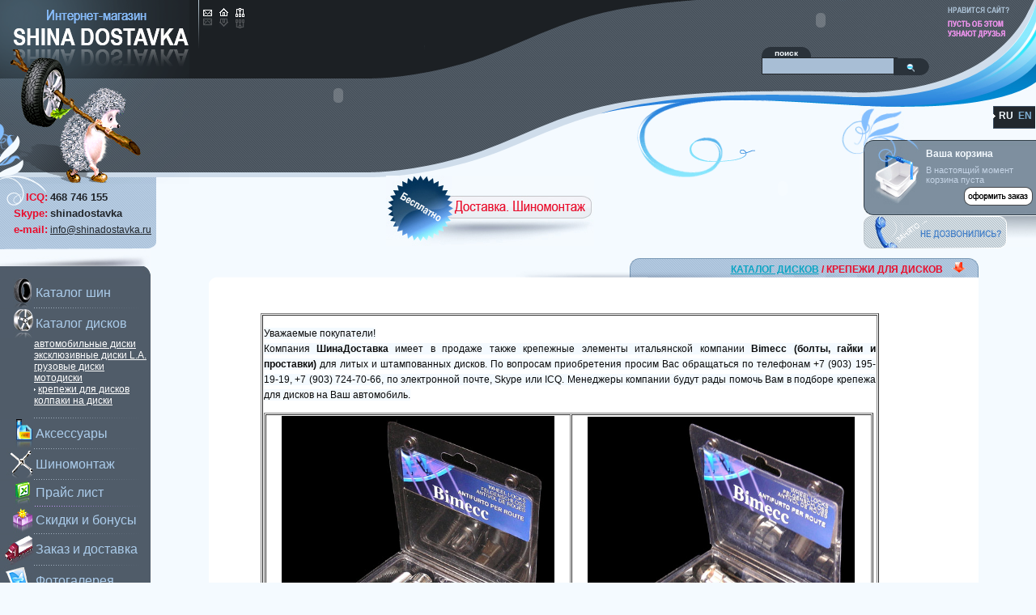

--- FILE ---
content_type: text/html; charset=utf-8
request_url: http://shinadostavka.ru/ru/pages/304.htm
body_size: 23767
content:
<!DOCTYPE html PUBLIC "-//W3C//DTD XHTML 1.0 Transitional//EN" "http://www.w3.org/TR/xhtml1/DTD/xhtml1-transitional.dtd">
<html xmlns="http://www.w3.org/1999/xhtml">
<head>
	<link href="/images/style.css" rel="stylesheet" type="text/css" media="all" />
	<meta http-equiv="Content-Type" content="text/html; charset=utf-8" />
	<title>крепежи для дисков Bimecc | Шинадоставка</title>
	<script type="text/javascript" src="/include/functions.js"></script>	
	<meta name="Description" content="крепежи для дисков Bimecc">
	<meta name="Keywords" content="крепежи для дисков Bimecc">
	<script src="/include/AC_RunActiveContent.js" language="javascript"></script>
<link rel="icon" href="/favicon.ico" type="image/x-icon">
<link rel="shortcut icon" href="/favicon.ico" type="image/x-icon"> 

</head>
<body>
	<table cellspacing="0" cellpadding="0"  width="100%" height="219" class="bg_1" border="0">
		<tr><td valign="top" width="100%"><div class="posit_1"><div class="posit_15">&nbsp;<a href="mailto:info@shinadostavka.ru"><img src="/images/letter.gif" width="11" height="25" hspace="3"></a>
					<a href="/"><img src="/images/home.gif" width="11" height="25" hspace="3"></a>
					<a href="/ru/map.htm"><img src="/images/map.gif" width="11" height="25" hspace="3"></a>
				</div>
				</div>
				<div class="posit_1"><div class="posit_2"><a href="/"><img src="/images/logo.png" width="234" height="227" class="png"></a></div>
				<div class="posit_3"><img src="/images/flow_1.gif" width="30" height="66"></div>
				</div>
				<div class="posit_1" style="z-index: 100;"><div class="posit_14" style="z-index: 100;">


<script language="javascript">
	if (AC_FL_RunContent == 0) {
		alert("This page requires AC_RunActiveContent.js.");
	} else {
		AC_FL_RunContent(
			'codebase', 'http://download.macromedia.com/pub/shockwave/cabs/flash/swflash.cab#version=9,0,0,0',
			'width', '235',
			'height', '235',
			'src', '/images/koleso',
			'quality', 'high',
			'pluginspage', 'http://www.macromedia.com/go/getflashplayer',
			'align', 'middle',
			'play', 'true',
			'loop', 'true',
			'scale', 'showall',
			'wmode', 'transparent',
			'devicefont', 'false',
			'id', 'glasses_preloader',			
			'name', '/images/koleso',
			'menu', 'false',
			'button', '1',
			'allowFullScreen', 'false',
			'allowScriptAccess','sameDomain',
			'movie', '/images/koleso',
			'salign', ''
			); //end AC code
	}
</script>
<noscript>         
				   <object classid="clsid:d27cdb6e-ae6d-11cf-96b8-444553540000" codebase="http://fpdownload.macromedia.com/pub/shockwave/cabs/flash/swflash.cab#version=8,0,0,0" width="235" height="235" id="koleso" align="middle">
<param name="allowScriptAccess" value="sameDomain" />
<param name="wmode" value="transparent"> 
<param name="movie" value="/images/koleso.swf" /><param name="quality" value="high" /><param name="bgcolor" value="#ffffff" /><embed src="/images/koleso.swf" quality="high" bgcolor="#ffffff" width="235" height="235" name="koleso"  wmode="transparent" align="middle" allowScriptAccess="sameDomain" type="application/x-shockwave-flash" pluginspage="http://www.macromedia.com/go/getflashplayer" />
</object></noscript>
	
				
				<!--<img src="/images/koleso.png" width="220" class="png" height="231">
				-->
				</div>
				</div><img src="/images/spacer.gif" width="181" height="1"></td>
			<td width="329" valign="top" class="bg_2"><img src="/images/spacer.gif" width="70" height="61"><img src="/images/spacer.gif" width="329" height="1"><div class="posit_1"><div class="posit_9"><img src="/images/fla_1.jpg" width="257" height="87"></div>
				</div></td>
			<td width="275" valign="top" class="bg_3"><img src="/images/spacer.gif" width="275" height="1"><div class="posit_1">
				<div class="posit_6">
				<object classid="clsid:d27cdb6e-ae6d-11cf-96b8-444553540000" codebase="http://fpdownload.macromedia.com/pub/shockwave/cabs/flash/swflash.cab#version=8,0,0,0" width="275" height="47" id="slogan" align="middle">
<param name="allowScriptAccess" value="sameDomain" />
<param name="movie" value="/images/slogan.swf" /><param name="quality" value="high" /><param name="bgcolor" value="#ffffff" /><embed src="/images/slogan.swf" quality="high" bgcolor="#ffffff" width="275" height="47" name="slogan" align="middle" allowScriptAccess="sameDomain" type="application/x-shockwave-flash" pluginspage="http://www.macromedia.com/go/getflashplayer" />
</object></div>
				<form method="post" action="/ru/search1.htm" >
					<div class="search">
					<div class="marg_1"><span class="txt_1">поиск</span></div>
						<input type="text" class="inp" name="search_string" id="search1">
					</div>
					<div class="posit_7"><input type="image" src="/images/button_search.gif" width="44" height="21"></div>
				</form>
				</div>
				<div class="posit_1">
				<div class="posit_10">

<script language="javascript">
	if (AC_FL_RunContent == 0) {
		alert("This page requires AC_RunActiveContent.js.");
	} else {
		AC_FL_RunContent(
			'codebase', 'http://download.macromedia.com/pub/shockwave/cabs/flash/swflash.cab#version=9,0,0,0',
			'width', '192',
			'height', '143',
			'src', '/images/tel_new_2',
			'quality', 'high',
			'pluginspage', 'http://www.macromedia.com/go/getflashplayer',
			'align', 'middle',
			'play', 'true',
			'loop', 'true',
			'scale', 'showall',
			'wmode', 'window',
			'devicefont', 'false',
			'id', 'glasses_preloader',
			'bgcolor', '#ffffff',
			'name', '/images/tel_new_2',
			'menu', 'false',
			'button', '1',
			'allowFullScreen', 'false',
			'allowScriptAccess','sameDomain',
			'movie', '/images/tel_new_2',
			'salign', ''
			); //end AC code
	}
</script>
<noscript>         
<object classid="clsid:d27cdb6e-ae6d-11cf-96b8-444553540000" codebase="http://fpdownload.macromedia.com/pub/shockwave/cabs/flash/swflash.cab#version=8,0,0,0" width="192" height="143" id="tel" align="middle">
<param name="allowScriptAccess" value="sameDomain" />
<param name="movie" value="/images/tel_new_2.swf" /><param name="quality" value="high" /><param name="bgcolor" value="#ffffff" /><embed src="/images/tel_new_2.swf" quality="high" bgcolor="#ffffff" width="192" height="143" name="tel" align="middle" allowScriptAccess="sameDomain" type="application/x-shockwave-flash" pluginspage="http://www.macromedia.com/go/getflashplayer" />
</object></noscript>
	
</div>
				</div></td>
			<td width="219" valign="top" class="bg_4"><img src="/images/spacer.gif" width="219" height="1"><div class="posit_1">
				<div class="posit_11"><div class="pad_2">
						<span class="txt_4">RU</span>&nbsp;
												<a href="/en/" class="lang">EN</a>
						</div>
				</div>
				<div class="posit_12"><div class="pad_3">
						<span class="txt_5">Ваша корзина</span>
													<div class="pad_4"><span class="txt_6">В настоящий момент корзина пуста</span></div>
												
					</div>	
					<div align="right">
						<a href="/ru/cart.htm"><img src="/images/button_order.gif" width="85" height="23" hspace="4" vspace="3"></a>
					</div>
				</div>	
				<div class="posit_21"><a href="#" onclick="winOpen('/ru/friends.htm');return false;"><img src="/images/for_friend.png" width="76" height="41"></a></div>
				<div class="posit_20"><a href="mailto:info@shinadostavka.ru"><img src="/images/call.gif" width="180" height="40"></a></div>	
			</div></td>
		</tr>
	</table>
	<div class="posit_8">
	<div class="pad_1">&nbsp;&nbsp;&nbsp;&nbsp;&nbsp;<span class="txt_2">ICQ:</span> <span class="txt_3">468 746 155</span>
		<br><span class="txt_2">Skype:</span> <span class="txt_3">shinadostavka</span>
		<br><span class="txt_2">e-mail:</span> <a href="mailto:info@shinadostavka.ru" class="mail" style="font-size:12px;">info@shinadostavka.ru</a>
	</div>
	</div>

<table width="100%" cellspacing="0" cellpadding="0" border="0">
	<tr><td width="186" valign="top"><img src="/images/menubg_1.jpg" width="186" height="36"><table width="186" cellspacing="0" class="col_1" cellpadding="0" border="0">
	<tr>
	   <td width="42" valign="top"><img src="/images/menupict_1.jpg" width="42" height="36"></td>
	    <td class="hovm"> 		<a href="/ru/pages/77.htm" class="menu">Каталог шин</a></td>
	</tr>
		
	<tr><td></td><td><img src="/images/menuline.gif" width="138" height="2"></td></tr>	
	<tr>
	   <td width="42" valign="top"><img src="/images/menupict_2.jpg" width="42" height="36"></td>
	   <td class="hovm"><a href="/ru/pages/80.htm" class="menu" >Каталог дисков</a></td>
	</tr>
		<tr>
		<td></td>
		<td>
								<a href="/ru/pages/80.htm" class="submenu">автомобильные диски</a><br>
				
								<a href="/ru/pages/287.htm" class="submenu">эксклюзивные диски L.A.</a><br>
				
								<a href="/ru/pages/81.htm" class="submenu">грузовые диски</a><br>
				
								<a href="/ru/pages/84.htm" class="submenu">мотодиски</a><br>
				
							<img src="/images/tr_sub.gif" width="2" height="3" align="absmiddle">&nbsp;<a href="/ru/pages/304.htm" class="submenu">крепежи для дисков</a><br>
				
								<a href="/ru/pages/305.htm" class="submenu">колпаки на диски</a><br>
				
			
			<br>
		</td>
	</tr>	
		
	<tr><td></td><td><img src="/images/menuline.gif" width="138" height="2"></td></tr>	
	<tr>
	   <td width="42" valign="top"><img src="/images/oil.jpg" width="42" height="36"></td>
	   <td class="hovm"><a href="/ru/pages/8.htm" class="menu" >Аксессуары</a></td>
	</tr>
			
	<tr><td></td><td><img src="/images/menuline.gif" width="138" height="2"></td></tr>	
	<tr>
	   <td width="42" valign="top"><img src="/images/menupict_4.jpg" width="42" height="36"></td>
	   <td class="hovm"><a href="/ru/pages/9.htm" class="menu" >Шиномонтаж</a></td>
	</tr>
			
	<tr><td></td><td><img src="/images/menuline.gif" width="138" height="2"></td></tr>	
	<tr>
	   <td width="42" valign="top"><img src="/images/menupict_5.jpg" width="42" height="31"></td>
	   <td class="hovm"><a href="/ru/pages/10.htm" class="menu" >Прайс лист</a></td>
	</tr>
			
	<tr><td></td><td><img src="/images/menuline_2.gif" width="138" height="2"></td></tr>	
	<tr>
	   <td width="42" valign="top"><img src="/images/gift.jpg" width="42" height="32"></td>
	   <td class="hovm"><a href="/ru/pages/11.htm" class="menu" >Скидки и бонусы</a></td>
	</tr>
		
	<tr><td></td><td><img src="/images/menuline.gif" width="138" height="2"></td></tr>	
	<tr>
	   <td width="42" valign="top"><img src="/images/menupict_7.jpg" width="42" height="37"></td>
	   <td class="hovm"><a href="/ru/pages/61.htm" class="menu" >Заказ и доставка</a></td>
	</tr>
			
	<tr><td></td><td><img src="/images/menuline.gif" width="138" height="2"></td></tr>
	<tr>
	   <td width="42" valign="top"><img src="/images/menupict_8.jpg" width="42" height="36"></td>
	   <td class="hovm"><a href="/ru/pages/13.htm" class="menu" >Фотогалерея</a></td>
	</tr>
		
	<tr><td></td><td><img src="/images/menuline.gif" width="138" height="2"></td></tr>
	<tr>
	   <td width="42" valign="top"><img src="/images/menupict_9.jpg" width="42" height="36"></td>
	   <td class="hovm"><a href="/ru/pages/14.htm" class="menu" >Новости</a></td>
	</tr>
		
	<tr><td></td><td><img src="/images/menuline.gif" width="138" height="2"></td></tr>
	<tr>
	   <td width="42" valign="top"><img src="/images/menupict_10.jpg" width="42" height="36"></td>
	   <td class="hovm"><a href="/ru/pages/15.htm" class="menu" >Статьи</a></td>
	</tr>
		
	
	<tr><td></td><td><img src="/images/menuline.gif" width="138" height="2"></td></tr>
	<tr>
	   <td width="42" valign="top"><img src="/images/menupict_11.jpg" width="42" height="36"></td>
	   <td class="hovm"><a href="/ru/pages/16.htm" class="menu" >Наши партнеры</a></td>
	</tr>
		
	<tr><td></td><td><img src="/images/menuline.gif" width="138" height="2"></td></tr>
	<tr>
	   <td width="42" valign="top"><img src="/images/menupict_12.jpg" width="42" height="36"></td>
	   <td class="hovm"><a href="/ru/pages/17.htm" class="menu" >Книга отзывов</a></td>
	</tr>
		
	<tr><td></td><td><img src="/images/menuline.gif" width="138" height="2"></td></tr>
	<tr>
	   <td width="42" valign="top"><img src="/images/menupict_13.jpg" width="42" height="36"></td>
	   <td class="hovm"><a href="/forum/" class="menu" >Форум</a></td>
	</tr>
			
	<tr><td></td><td><img src="/images/menuline.gif" width="138" height="2"></td></tr>	
	<tr>
	   <td width="42" valign="top"><img src="/images/desk.jpg" width="42" height="36"></td>
	   <td class="hovm"><a href="/ru/pages/4700.htm" class="menu" >Доска объявлений</a></td>
	</tr>
			
	<tr><td></td><td><img src="/images/menuline.gif" width="138" height="2"></td></tr>	
	
    </table>
	<img src="/images/menubg_2.jpg" width="186" height="46"><br><br><br>
	<div class="mail_bot">
	<div class="pad_7">НАША ПОЧТА</div>
	<div align="center" class="marg_2"><a href="mailto:info@shinadostavka.ru" class="mail" style="font-size:14px;">info@shinadostavka.ru</a></div>
	</div>
	<div class="marg_6" align="center"><script language="javascript"></script></div>
	<div class="marg_6" align="center">	
	<a href="http://clck.yandex.ru/redir/dtype=stred/pid=7/cid=1228/*http://weather.yandex.ru/index.xml?city=27612" target="_blank"><img src="http://info.weather.yandex.net/informer/150x150/27612.png" border="0" alt="Яндекс.Погода"/>
	<img width="1" height="1" src="http://clck.yandex.ru/click/dtype=stred/pid=7/cid=1227/*http://img.yandex.ru/i/pix.gif" alt="" border="0"/></a><br><br>
	<a href="http://clck.yandex.ru/redir/dtype=stred/pid=30/cid=533/*http://maps.yandex.ru/moscow_traffic" style="background-image:url(http://clck.yandex.ru/redir/dtype=stred/pid=30/cid=529/*http://ya.ru)" target="_blank">
	<img src="http://info.maps.yandex.net/traffic/moscow/current_traffic_150.gif" alt="Пробки на Яндекс.Картах" border="0"/></a>		
	</div><br>
	<center>
	<!--<div class="marg_6" align="center" style="background: url('/images/develop.gif') no-repeat right; padding-top: 0px; width: 152px; height: 53px;" valign="top">
	<table width="152" cellpadding="0" cellspacing="0" border="0"><tr><td width="10"><img src="/images/spacer.gif" width="10" height="10"></td><td valign="top" align="left"><a href="http://www.sitenazakaz.ru/" style="text-decoration: none; color: #000000; padding-left: 0px;" target="_blank">Создание<br>сайтов</a></td><td valign="top" align="left"><a href="http://www.sitenazakaz.ru"><img src="/images/spacer.gif" width="72" height="52" border="0" alt="Создание сайтов"></a></td></tr></table>
	</div>-->
	</center>
</td>
<td width="100%" valign="top">
		<div class="marg_8">
        <table cellspacing="0" cellpadding="0" border="0" width="87%"  align="center">
        <tr>
            <td width="14" class="bg_5" height="39"><img src="/images/spacer.gif" width="14" height="39"></td>
            <td valign="top" class="bg_6"><table cellspacing="0" cellpadding="0" border="0" align="right" height="39">
                <tr>
                  <td width="276"><img src="/images/bg_8.gif" width="276" height="39"></td>
                  <td class="bg_9" valign="top"><div class="marg_9">
				  <span class="txt_8">
				
				  										
					<a href="/ru/pages/7.htm">Каталог дисков</a> / 
																				<span class="head"><b>крепежи для дисков</b> </span><img src="/images/ar_red.gif" width="25" height="13">
					<br>
										 		
				
					
				</span></div></td>
                </tr>
              </table></td>
            <td height="39" width="16"><img src="/images/bg_7.gif" width="16" height="39"></td>
        </tr>
		<tr>
            <td  class="col_3" align="center"></td>
			<td class="col_3" valign="top" width="100%">
			<div class="marg_12">
						    <table cellspacing="1" cellpadding="1" border="1" style="width: 764px; height: 1056px;">
    <tbody>
        <tr>
            <td>
            <p style="text-align: justify;"><font style="background-color: rgb(244, 250, 255);">Уважаемые покупатели!<br />
            Компания </font><b><font style="background-color: rgb(244, 250, 255);">ШинаДоставка </font></b><font style="background-color: rgb(244, 250, 255);">имеет в продаже также крепежные элементы итальянской компании <strong>Bimecc</strong>&nbsp;<strong>(болты, гайки и проставки)</strong>&nbsp;для литых и штампованных дисков. По вопросам приобретения просим Вас обращаться по телефонам +7 (903) 195-19-19, +7 (903) 724-70-66, по электронной почте, Skype или ICQ. Менеджеры компании будут рады помочь Вам в подборе крепежа для дисков на Ваш автомобиль.<br />
            </font></p>
            <table cellspacing="1" cellpadding="1" border="1" style="width: 753px; height: 63px;">
                <tbody>
                    <tr>
                        <td style="text-align: center;"><img alt="" style="width: 337px; height: 376px;" src="/userfiles/bimec_b_b(1).jpg" /></td>
                        <td style="text-align: center;"><img alt="" style="width: 330px; height: 374px;" src="/userfiles/bimec_g_b(1).jpg" /></td>
                    </tr>
                    <tr>
                        <td style="text-align: center;"><img height="260" width="325" alt="" src="/userfiles/bolts(1).jpg" /></td>
                        <td style="text-align: center;"><img height="260" width="325" alt="" src="/userfiles/gaiks(1).jpg" /></td>
                    </tr>
                    <tr>
                        <td style="text-align: center;"><img alt="" style="width: 325px; height: 352px;" src="/userfiles/bolt_b(1).jpg" /></td>
                        <td style="text-align: center;"><img alt="" style="width: 320px; height: 375px;" src="/userfiles/g_o_b(1).jpg" /></td>
                    </tr>
                </tbody>
            </table>
            <table cellspacing="1" cellpadding="1" border="1" style="width: 752px; height: 119px;">
                <tbody>
                    <tr>
                        <td style="text-align: center;"><img alt="" style="width: 195px; height: 268px;" src="/userfiles/boltiki_2.jpg" /></td>
                        <td>
                        <p><img style="width: 148px; height: 148px;" src="/userfiles/gaika-otkr1.jpg" alt="" /><img style="width: 154px; height: 154px;" src="/userfiles/gaika-zakr-kolpak1.jpg" alt="" /><img alt="" style="width: 156px; height: 156px;" src="/userfiles/gaika-zakr-plos-sh1(1).jpg" /></p>
                        </td>
                    </tr>
                </tbody>
            </table>
            </td>
        </tr>
    </tbody>
</table>
<table cellspacing="1" cellpadding="1" border="1" style="width: 762px; height: 63px;">
    <tbody>
        <tr>
            <td style="text-align: center;"><img src="/userfiles/sizes.gif" alt="" /></td>
        </tr>
        <tr>
            <td><img height="500" width="360" src="/userfiles/certif_eng_iso.jpg" alt="" /><img height="500" width="360" src="/userfiles/certif_eng_isots.jpg" alt="" /></td>
        </tr>
    </tbody>
</table>
<p>&nbsp;</p>
						    
								
								</div>	
		</td>
		<td class="col_3"></td>
    </tr>
	 <tr>
		<td><img src="/images/bg_17.gif" width="14" height="55"></td>
		<td class="bg_19">
		
		<img src="/images/bg_18.gif" width="301" height="55">
		</td>
		<td class="bg_19"></td>
	</tr>
		
    <tr>
		<td colspan="3" height="50" class="bg_21">&nbsp;</td>
	</tr>
    <tr>
		<td colspan="3" height="50">
			<table cellspacing="0" cellpadding="0" border="0" width="100%">
				<tr>
					<td width="75%"><br>
						<span class="txt_9">подбор</span> <img src="/images/ar_red2.gif" width="24" height="15" align="absmiddle">
					</td>
					<td width="25%"><br>
						<span class="txt_9">примерка</span> <img src="/images/ar_red2.gif" width="24" height="15" align="absmiddle">	
					</td>
				</tr>
				<tr>
					<td><br>
						<a href="/"><img src="/images/but_param.jpg" width="117" height="34"></a>
						<img src="images/spacer.gif" width="10" height="1">
						<a href="/"><img src="/images/but_disc.jpg" width="132" height="34"></a>
						<img src="images/spacer.gif" width="10" height="1">
						<a href="/"><img src="/images/but_avto.jpg" width="133" height="34"></a>
					</td>
					<td><br>
						<a href="/"><img src="/images/but_prim.jpg" width="117" height="34"></a>
					</td>
				</tr>
			</table>
		</td>
	</tr>
	</table>		
	</div></td>  
	</tr>  
	</table>
	<img src="/images/spacer.gif" width="1004" height="1">
	<table cellspacing="0" cellpadding="0" border="0" width="100%">
		<tr>
			<td  width="186" valign="bottom"><noindex><!--Rating@Mail.ru COUNTER--><script language="JavaScript" type="text/javascript"><!--
d=document;var a='';a+=';r='+escape(d.referrer)
js=10//--></script><script language="JavaScript1.1" type="text/javascript"><!--
a+=';j='+navigator.javaEnabled()
js=11//--></script><script language="JavaScript1.2" type="text/javascript"><!--
s=screen;a+=';s='+s.width+'*'+s.height
a+=';d='+(s.colorDepth?s.colorDepth:s.pixelDepth)
js=12//--></script><script language="JavaScript1.3" type="text/javascript"><!--
js=13//--></script><script language="JavaScript" type="text/javascript"><!--
d.write('<a href="http://top.mail.ru/jump?from=1512876"'+
' target="_top"><img src="http://d5.c1.b7.a1.top.mail.ru/counter'+
'?id=1512876;t=99;js='+js+a+';rand='+Math.random()+
'" alt="Рейтинг@Mail.ru"'+' border="0" height="18" width="88"/><\/a>')
if(11<js)d.write('<'+'!-- ')//--></script><noscript><a
target="_top" href="http://top.mail.ru/jump?from=1512876"><img
src="http://d5.c1.b7.a1.top.mail.ru/counter?js=na;id=1512876;t=99"
border="0" height="18" width="88"
alt="Рейтинг@Mail.ru"/></a></noscript><script language="JavaScript" type="text/javascript"><!--
if(11<js)d.write('--'+'>')//--></script><!--/COUNTER--><!--LiveInternet counter--><script type="text/javascript"><!--
document.write("<a href='http://www.liveinternet.ru/click' "+
"target=_blank><img src='http://counter.yadro.ru/hit?t44.1;r"+
escape(document.referrer)+((typeof(screen)=="undefined")?"":
";s"+screen.width+"*"+screen.height+"*"+(screen.colorDepth?
screen.colorDepth:screen.pixelDepth))+";u"+escape(document.URL)+
";"+Math.random()+
"' alt='' title='LiveInternet' "+
"border=0 width=31 height=31><\/a>")//--></script><!--/LiveInternet--></noindex>
				<br><div class="posit_1">
					<div class="posit_13">
						<img src="/images/slogan_bottom.jpg" width="299" height="60">
					</div>
					</div>
			</td>
			<td width="250">
			<div class="posit_1">
			<div class="posit_13_1" style="font-size:11px;" align="center">
			Копирование и использование любой информации без официального разрешения администрации сайта запрещено
			</div></div>
			</td>
			<td valign="top" align="right">
				<div class="bottom_right">
				<div class="marg_7">&copy; Copyright 2008</div>
				</div>
			</td>
		</tr>
	</table>
</body>
</html>

--- FILE ---
content_type: text/css
request_url: http://shinadostavka.ru/images/style.css
body_size: 14160
content:
body {
margin: 0px;
padding: 0px;
	font-family:"Arial", Tahoma, Verdana, Helvetica, sans-serif;
	font-size:12px;
	color: #0b0b0b;
    background-color:#f4faff;}

table,p,td,div
{ 
font-family:"Arial", Tahoma, Verdana, Helvetica, sans-serif;
	font-size:12px;
	color: #0b0b0b;    
}	

a{font-family:"Arial", Tahoma, Verdana, Helvetica, sans-serif;
	color: #0ba4c3; font-size: 12px;
	text-decoration:underline;}	

form{ margin:0px; padding:0px;}

img{border:0px;}


.inp_f{width:185px; background-color:#fff;}
.sel_f{width:185px; background-color:#fff;}
.tx_f{width:250px; height:200px;}


td.hovm a { 
font-family:"Arial", Tahoma, Verdana, Helvetica, sans-serif;
padding:0px 2px 0px 2px;
	 display: block; 
	 margin-right: 2px; 	
 	 }
	 
td.hovm a:hover {
	font-family:"Arial", Tahoma, Verdana, Helvetica, sans-serif;
	 border-right: #fff 2px solid; 
	 padding:0px 2px 0px 2px;
	 display: block; margin-right: 2px;
	 background-color: #8ea9c5; 	
}

td.act a:link {
	font-family:"Arial", Tahoma, Verdana, Helvetica, sans-serif;
	 border-right: #fff 2px solid; 
	 padding:0px 2px 0px 2px;
	 display: block; margin-right: 2px;
	 background-color: #8ea9c5; 	
	color: #FFFFFF;
}

a.submenu	{
	color: #FFFFFF;
}

a.submenu:hover	{
	color: #FF6102;
}

.marg_1{margin-top:2px; margin-left:16px;}
.marg_2{margin-top:26px;}
.marg_3{padding-top:15px; padding-left:40px; color:#fff; font-weight:700;}
.marg_4{padding-top:25px; padding-left:40px; color:#fff; font-weight:700;}
.marg_5{margin-left:15px;}
.marg_6{padding-top:15px;}
.marg_7{margin-right:50px; margin-top:20px;}
.marg_8{margin-top:10px;}
.marg_9{margin-top:6px;}
.marg_10{margin:10px;}
.marg_11{margin-top:19px;}
.marg_12{margin:30px 50px 50px 50px; line-height:1.6em;}

.pad_1{padding-top:15px; padding-left:17px; line-height:1.7em;}
.pad_2{padding-top:5px; padding-left:7px;}
.pad_3{padding-top:10px; padding-left:77px;}
.pad_4{padding-top:7px;}
.pad_5{ line-height:1.6em; padding:10px 20px 20px 25px; font-size:11px;}
.pad_6{padding:0px 2px 0px 2px;}
.pad_7{padding-left:55px; padding-top:40px; color:#e90d2c; font-size:14px; font-weight:700;}
.pad_8{padding-top:15px;}
.pad_9{padding-top:42px;}
.pad_10{padding-left:30px; padding-right:20px; line-height:1.6em;}


.col_1{background-color:#505c69;}
.col_2{background-color:#fff;}
.col_3{background-color:#fff;}
.col_4{background-color:#8ea9c5;}
.col_5{background-color:#f4faff;}
.col_6{background-color:#8ea9c5;}


.txt_1{color:#f4faff; font-size:10px; font-weight:700;}
.txt_2{
color:#e90d2c; font-size:13px; font-weight:700;}
.txt_3{
color:#21252a; font-size:13px; font-weight:700;}
.txt_4{color:#f4faff; font-size:12px; font-weight:700;}
.txt_5{color:#f4faff; font-size:12px; font-weight:700;}
.txt_6{color:#c5d4e6; font-size:11px;}
.txt_7{color:#22272c; font-size:17px;}
.txt_8{color:#e90d2c; font-size:12px; font-weight:700; text-transform:uppercase;}
.txt_9{color:#21252a; font-size:12px; font-weight:700; text-transform:uppercase;}
.txt_10{color:#0ba4c3; font-size:12px; text-transform:uppercase;}
.txt_11{color:#fff; font-size:12px; font-weight:700;}
.txt_12{color:#fe4f1b; font-size:12px;}
.txt_12_1{color:#f60617; font-size:16px;}
.txt_13{font-size:11px;font-weight:700; padding:15px 7px 7px 7px;}
.txt_13_1{font-size:11px;font-weight:700; padding:15px 7px 7px 7px; border-bottom: #8ea9c5 1px solid;}
.txt_14{color:#188afe; font-size:11px; font-weight:700; padding:15px 7px 7px 7px;}
.txt_15{font-size:11px; padding:15px 7px 7px 7px; color:#fd6602;}
.txt_16{font-size:11px; padding:15px 7px 7px 7px; color:#537395;}
.txt_16_1{font-size:11px; font-weight:700; padding:15px 7px 7px 7px; color:#000000;}
.txt_16_2{font-size:12px; font-weight:700; padding:15px 7px 7px 7px; color:#f60617;}
.txt_17{font-size:10px; font-family:"Arial"; font-weight:700;}
.txt_18{text-transform:uppercase; color:#02a2c4; font-size:13px;}
.txt_19{font-style:italic; color:#06a2c1;}
.txt_20{font-style:italic; font-size:11px;}
.txt_21{color:#a2afbe; font-size:11px;}
.txt_22{color:#ffffff; font-size:10px;}

a.txt_18_1{text-transform:uppercase; color:#02a2c4; font-size:13px;text-decoration:none;}
a.shina{font-size:11px; font-weight:700; color:#000000; text-decoration:none;}

.inp{width:162px; height:17px; background-color:#a8bed5; border:1px solid #22272c;}
.inp_2{width:74px; font-size:12px; color:#666; margin-top:2px; margin-bottom:2px;}
.inp_3{width:35px; font-size:12px; color:#666; margin-top:2px; margin-bottom:2px;}

.bord_fot{border:1px solid #c3d0de;}

.bg_1{background: url(../images/bg_1.gif) repeat-x left top;}
.bg_2{background: url(../images/bg_2.gif) no-repeat right top;}
.bg_3{background: url(../images/bg_3.gif) no-repeat left top;}
.bg_4{background: url(../images/bg_4.jpg) no-repeat left top;}
.bg_5{background: url(../images/bg_5.gif) no-repeat right top;}
.bg_6{background: url(../images/bg_6.gif) repeat-x left top;}
.bg_9{background: url(../images/bg_9.gif) repeat-x left top;}
.bg_10{background: url(../images/bg_10.gif) no-repeat left top #8ea9c5;}
.bg_11{background: url(../images/bg_11.gif) repeat-y left top #fff;}
.bg_12{background: url(../images/bg_12.gif) no-repeat right top #8ea9c5;}
.bg_14{background: url(../images/bg_14.gif) repeat-y left top #fff;}
.bg_16{background: url(../images/bg_16.gif) repeat-x top center #fff;}
.bg_19{background: url(../images/bg_19.gif) repeat-x top center #fff;}
.bg_20{background: url(../images/bg_20.gif) no-repeat top left #fff;}
.bg_21{background: url(../images/bg_21.gif) repeat-x bottom ;}
.bg_23{background: url(../images/bg_23.gif) repeat-x left top;}
.bg_25{background: url(../images/bg_25.gif) no-repeat left top #fff;}
.bg_27{background: url(../images/bg_27.gif) repeat-y center top;}
.bg_30{background: url(../images/bg_30.jpg) repeat-x center top;}
.bg_33{background: url(../images/bg_33.jpg) repeat-x center top;}
.bg_34{background: url(../images/bg_34.jpg) no-repeat left top #8ea9c5;}
.bg_35{background: url(../images/bg_35.jpg) no-repeat right top #8ea9c5;}
.bg_36{background: url(../images/bg_36.jpg) repeat-y left top #fff;}
.bg_37{background: url(../images/bg_37.jpg) repeat-y right top #fff;}
.bg_38{background: url(../images/bg_38.jpg) repeat-y center top #fff;}
.bg_40{background: url(../images/bg_40.jpg) repeat-x left bottom #fff;}
.bg_42{background: url(../images/bg_42.jpg) repeat-y left top #fff;}
.bg_43{background: url(../images/bg_43.jpg) repeat-y right top #fff;}
.bg_46{background: url(../images/bg_46.jpg) repeat-x left top #fff;}
.l_1{background: url(../images/l_1.jpg) no-repeat right top;}
.list{background: url(../images/list.jpg) no-repeat center top;}
.dot{background: url(../images/dot.jpg) repeat-x left bottom;}
.dot_fot{background: url(../images/dot.jpg) repeat-x left center;}



.search{position:absolute; left:155px; top:57px;
width:210px; height:37px; background: url(../images/search.gif) no-repeat;}
.mail_bot{background: url(../images/mail_bot.jpg) no-repeat left top;
width:186px;
height:166px;
}

.podbor_shin{background: url(../images/podbor_shin.jpg) no-repeat left top;
width:221px;
height:63px;
margin-left:10px;
}

.podbor_diskov{background: url(../images/podbor_diskov.jpg) no-repeat left top;
width:221px;
height:63px;
margin-left:10px;
}

.podbor_poavto{background: url(../images/podbor_poavto.jpg) no-repeat left top;
width:221px;
height:63px;
margin-left:10px;
}


.primerka{background: url(../images/primerka.jpg) no-repeat left top;
width:221px;
height:63px;
margin-left:10px;
}
.bottom_1{
background: url(../images/bottom_1.jpg) no-repeat left bottom;
width:186px;
height:138px;
}
.bottom_right{
background: url(../images/bottom_right.jpg) no-repeat left bottom;
width:409px;
height:150px;
}


.posit_1{position:relative;}
.posit_2{position:absolute;}
.posit_3{position:absolute; top:153px;}
.posit_4{position:relative;}
.posit_5{position:absolute; top:-50px; left:90px;}
.posit_6{position:absolute; left:90px;}
.posit_7{position:absolute; top:71px; left:318px;}
.posit_8{width:193px; height:89px; background: url(../images/bg_4.gif) no-repeat;
}
.posit_9{position:absolute; top:155px; left:20px;}
.posit_10{position:absolute; top:160px; left:85px;}
.posit_11{position:absolute;
top:130px; left:166px;
width:52px; height:28px; background: url(../images/lang.gif) no-repeat;
}
.posit_12{position:absolute;
top:172px; left:6px;
width:213px; height:132px; background: url(../images/cart.jpg) no-repeat;
}
.posit_13{position:absolute; top:-91px; left:210px;}
.posit_13_1{position:absolute; top:45px; left:210px;width:400px;}
.posit_14{position:absolute;  left:300px;}
.posit_15{position:absolute; width:100px; height:61px;
background: url(../images/line.gif) no-repeat left top;
 left:245px; padding-top:10px;}


 
.posit_16{position:relative;}
.posit_17{position:absolute; top:0px; right:-13px;}
.posit_18{position:absolute; bottom:-15px; left:-25px;}
.posit_19{position:absolute; bottom:0px; right:-8px;}

.posit_20{position:absolute; top:266px; left:5px;}
.posit_21{position:absolute; top:5px; left:110px;}
 
 
 
.f1{background-color:#c9e3fe; color:#0150a9; font-size:13px; font-weight:700; padding-left:5px;}
.f2{background-color:#c9e3fe; padding-left:5px;}
.f3{background-color:#f6f5f5; color:#0278c6; font-size:11px; padding-left:5px;}
.f4{background-color:#f6f5f5; padding-left:5px;}
.f5{background-color:#f6f5f5; color:#0278c6; font-size:13px; font-weight:700; padding-left:5px;}
.f6{background-color:#ffd2b7; color:#ec4a03; font-size:13px; font-weight:700; padding-left:5px;}
.f7{background-color:#ffd2b7;  padding-left:5px;}
.f8{background-color:#f6f5f5; color:#f6660f; font-size:13px; font-weight:700; padding-left:5px;}
.f9{background-color:#f6f5f5; color:#f6660f; font-size:11px; padding-left:5px;}
.f10{background-color:#f6f5f5; color:#b548b6; font-size:11px; padding-left:5px;}
.f11{background-color:#f6f5f5; color:#528b0e; font-size:11px; padding-left:5px;}



.sel_1{width:111px; font-size:12px; color:#666; margin-top:2px; margin-bottom:2px;}
.sel_2{width:74px; font-size:12px; color:#666; margin-top:2px; margin-bottom:2px;}
.sel_3{width:111px; font-size:12px; color:#666; margin-top:2px; margin-bottom:2px;}
.sel_4{width:102px; font-size:12px; color:#666; margin-top:2px; margin-bottom:2px;}



a.mail{
font-family:"Arial";
color: #21252a;
font-size:13px;
text-decoration:underline;
}
a.mail:link {
font-family:"Arial";
color: #21252a;
font-size:13px;
text-decoration:underline;
}
a.mail:visited {
font-family:"Arial";
color: #21252a;
font-size:13px;
text-decoration:underline;
}
a.mail:active {
font-family:"Arial";
color: #21252a;
font-size:13px;
text-decoration:underline;
}
a.mail:hover {
font-family:"Arial";
color: #005394;
font-size:13px;
text-decoration:underline;
}	





a.menu{
font-family:"Arial";
color: #accdec;
font-size:16px;
text-decoration:none;
}
a.menu:link {
font-family:"Arial";
color: #accdec;
font-size:16px;
text-decoration:none;
}
a.menu:visited {
font-family:"Arial";
color: #accdec;
font-size:16px;
text-decoration:none;
}
a.menu:active {
font-family:"Arial";
color: #accdec;
font-size:16px;
text-decoration:none;
}
a.menu:hover {
font-family:"Arial";
color: #fff;
font-size:16px;
text-decoration:none;
}	








a.lang{font-family:"Arial";
color:#7eafd4; font-size:12px; font-weight:700;
text-decoration:none;
}
a.lang:link {
font-family:"Arial";
color:#7eafd4; font-size:12px; font-weight:700;
text-decoration:none;
}
a.lang:visited {
font-family:"Arial";
color:#7eafd4; font-size:12px; font-weight:700;
text-decoration:none;
}
a.lang:active {
font-family:"Arial";
color:#7eafd4; font-size:12px; font-weight:700;
text-decoration:none;
}
a.lang:hover {
font-family:"Arial";
color:#f4faff; font-size:12px; font-weight:700;
text-decoration:none;
}	






a.cat{
font-family:"Arial";
color: #e90d2c;
font-size:12px;
font-weight:700;
text-decoration:underline;
}
a.cat:link {
font-family:"Arial";
color: #e90d2c;
font-size:12px;
font-weight:700;
text-decoration:underline;
}
a.cat:visited {
font-family:"Arial";
color: #e90d2c;
font-size:12px;
font-weight:700;
text-decoration:underline;
}
a.cat:active {
font-family:"Arial";
color: #e90d2c;
font-size:12px;
font-weight:700;
text-decoration:underline;
}
a.cat:hover {
font-family:"Arial";
color: #ffffff;
font-size:12px;
font-weight:700;
text-decoration:underline;
}	










a.way{
font-family:"Arial";
color: #1b1e23;
font-size:12px;
text-decoration:underline;
}
a.way:link {
font-family:"Arial";
color: #1b1e23;
font-size:12px;
text-decoration:underline;
}
a.way:visited {
font-family:"Arial";
color: #1b1e23;
font-size:12px;
text-decoration:underline;
}
a.way:active {
font-family:"Arial";
color: #1b1e23;
font-size:12px;
text-decoration:underline;
}
a.way:hover {
font-family:"Arial";
color: #e90d2c;
font-size:12px;
text-decoration:underline;
}	


a.more{
font-family:"Arial";
color: #a2afbe;
font-size:11px;
text-decoration:underline;
}
a.more:link {
font-family:"Arial";
color: #a2afbe;
font-size:11px;
text-decoration:underline;
}
a.more:visited {
font-family:"Arial";
color: #a2afbe;
font-size:11px;
text-decoration:underline;
}
a.more:active {
font-family:"Arial";
color: #a2afbe;
font-size:11px;
text-decoration:underline;
}
a.more:hover {
font-family:"Arial";
color: #0294b2;
font-size:11px;
text-decoration:underline;
}	

a.pic{
font-family:"Arial";
color: #e70b0b;
font-size:12px;
text-decoration:none;
}
a.pic:link {
font-family:"Arial";
color: #e70b0b;
font-size:12px;
text-decoration:none;
}
a.pic:visited {
font-family:"Arial";
color: #e70b0b;
font-size:12px;
text-decoration:none;
}
a.pic:active {
font-family:"Arial";
color: #e70b0b;
font-size:12px;
text-decoration:none;
}
a.pic:hover {
font-family:"Arial";
color: #e70b0b;
font-size:12px;
text-decoration:none;
}	

img.png {behavior: url("images/png.htc");}

--- FILE ---
content_type: application/javascript
request_url: http://shinadostavka.ru/include/functions.js
body_size: 7953
content:
var buf1=0,buf2=0;
function viewNews(){
	obj = document.getElementById("news");
	if(!obj) return false;
	
		obj.style.display = 'block';


}

function HideAllMenu()
{
	buf1 = 0; 
	setTimeout('HideAllMenuNext()',1000);
}

function HideAllMenuNext()
{
	obj = document.getElementById("news");
	if(!obj) return false;
	if(buf1 == 0)
		obj.style.display = 'none';
}

function ClearFlags()
{
	buf1 = 1; 
}

function ClearFlagsNotice()
{
	buf2 = 1; 
}

function viewNotice(){
	obj = document.getElementById("notice");
	if(!obj) return false;
	obj.style.display = 'block';

}

function HideAllMenu_Notice()
{
	buf2 = 0; 
	setTimeout('HideAllMenuNext_Notice()',1000);
}

function HideAllMenuNext_Notice()
{
	obj = document.getElementById("notice");
	if(!obj) return false;
	if(buf2 == 0)
		obj.style.display = 'none';
}

function setStartPage(elem,mainurl)
{
	elem.style.behavior="url(#default#homepage)"; 
	elem.setHomePage(mainurl); 
	return false;
}	
function setFavorities(mainurl,setFavorities)
{
	window.external.addFavorite(mainurl, setFavorities); return false; 
}
function ViewForgotDiv()
{
	el = document.getElementById('divforgot');
	if (el.style.display == 'none')
		el.style.display  = "block";
	else	
		el.style.display  = "none";

}
function checkNum(toCheck) {
  var isNum = true;


  if ((toCheck == null) || (toCheck == "")) {
    isNum = false;
    return isNum;
  }

  for (j = 0; j < toCheck.length; j++) {
    if ((toCheck.substring(j,j+1) != "0") &&
        (toCheck.substring(j,j+1) != "1") &&
        (toCheck.substring(j,j+1) != "2") &&
        (toCheck.substring(j,j+1) != "3") &&
        (toCheck.substring(j,j+1) != "4") &&
        (toCheck.substring(j,j+1) != "5") &&
        (toCheck.substring(j,j+1) != "6") &&
        (toCheck.substring(j,j+1) != "7") &&
        (toCheck.substring(j,j+1) != "8") &&
        (toCheck.substring(j,j+1) != "9") &&

        (toCheck.substring(j,j+1) != ".") &&
        (toCheck.substring(j,j+1) != "-")) {
      isNum = false;
    }
  }

  return isNum;

}

function CheckIsNum(lang,toCheck)
{	
	if (checkNum(toCheck.value) == false)
		{
			toCheck.value = "0";
			if (lang == 'ru')
				alert('Поле должно быть числовое.');
			else
				alert('This field must Numeric.');
		}	
}

function ChangeLang()
{
	document.changeLang.submit();
}

function SubListOff(parent, count)
{
	var i;
	for (i=1; i<=count; i++)
	{
		var div=document.getElementById("div"+parent+"_"+i);
		var hidden = document.getElementById("hidden"+parent+"_"+i);
		var hidden_count = document.getElementById("hidden"+parent+"_"+i+"_count");
		div.style.display = "none";
		if (hidden_count.value > 0)
			SubListff(hidden.value, hidden_count.value);
	}
}

function SubListOn(parent, count)
{
	var i;
	for (i=1; i<=count; i++)
	{
		var div=document.getElementById("div"+parent+"_"+i);
		var hidden = document.getElementById("hidden"+parent+"_"+i);
		var hidden_count = document.getElementById("hidden"+parent+"_"+i+"_count");
		div.style.display = "";
		var img=document.getElementById("img"+hidden.value);
		var buf = img.src.substring(img.src.length-7, img.src.length);
		if (buf != "off.gif")
			SubListOn(hidden.value, hidden_count.value);
	}
}

function SubList(parent, count)
{
	var img=document.getElementById("img"+parent);	
	var buf = img.src.substring(img.src.length-7, img.src.length);

	if (buf == "off.gif")
	{
		img.src = "aimages/blueon.gif";
		img.alt = "Скрыть";
		var i;
		for (i=1; i<=count; i++)
		{
			var div=document.getElementById("div"+parent+"_"+i);
			div.style.display = "";
			var hidden = document.getElementById("hidden"+parent+"_"+i);
			var hidden_count = document.getElementById("hidden"+parent+"_"+i+"_count");
			var img=document.getElementById("img"+hidden.value);
			var buf = img.src.substring(img.src.length-7, img.src.length);
			if (buf != "off.gif")
				SubListOn(hidden.value, hidden_count.value);
		}
	}
	else 
	{
		img.src = "aimages/blueoff.gif";
		img.alt = "Раскрыть";
		var i;
		for (i=1; i<=count; i++)
		{
			var div=document.getElementById("div"+parent+"_"+i);
			var hidden = document.getElementById("hidden"+parent+"_"+i);
			var hidden_count = document.getElementById("hidden"+parent+"_"+i+"_count");
			div.style.display = "none";
			if (hidden_count.value > 0)
				SubListOff(hidden.value, hidden_count.value);
		}
	}
}

function MakeOn(url)
{
//	var expand = document.getElementById('expand');
//	url = url+"&expand="+expand.value;
	location.href=url;
}

function DopImg()
{
        targetId="dopimg";
        targetElement = document.getElementById(targetId);
	if (targetElement.style.display == "none")
	        targetElement.style.display= "";
	else targetElement.style.display = "none";
	location.href = "#dopimg";
}

var curid;
function ContextMenu(event, id){
	if (event.button == 3) return false;

	if (curid)
	{
	        var o = document.getElementById(curid);
	       	o.style.visibility ='';
	}
	curid = id;
        var o = document.getElementById(id);
		o.style.left = event.clientX+document.body.scrollLeft;
        o.style.top = event.clientY+document.body.scrollTop;
        o.style.visibility ='visible';
		preventBubble();
}
function ContextMenuHide(){
	if (curid)
	{
	        var o = document.getElementById(curid);
        	o.style.visibility ='';
	}
}

function highlightie5(){
if (event.srcElement.className=="menuitems"){
event.srcElement.style.backgroundColor="highlight"
event.srcElement.style.color="white"
}
}

function lowlightie5(){
if (event.srcElement.className=="menuitems"){
event.srcElement.style.backgroundColor=""
event.srcElement.style.color="black"
window.status=''
}
}

function jumptoie5(){
if (event.srcElement.className=="menuitems"){
if (event.srcElement.getAttribute("target")!=null)
window.open(event.srcElement.url,event.srcElement.getAttribute("target"))
else
window.location=event.srcElement.url
}
}

function showImage(src){document.getElementById("bigimage").src=src;}

var u=navigator.userAgent;
var isIE=(u.indexOf("MSIE")>0);
var isMoz=(u.indexOf("Gecko")>0);
var isOp=(u.indexOf("Opera")>0);
if(isOp) isIE=false;

function preventBubble(E){
	if(isIE){
		event.cancelBubble=true;
		event.returnValue=false
	}
	else if(isOp){
		if(DocumentEvent.stopPropagation)DocumentEvent.stopPropagation();
		 else DocumentEvent.preventBubble()
	}
	else {
		if(E.stopPropagation)E.stopPropagation();
		 else E.preventBubble()
	}
}

function showIgor()
{
	var buf = document.getElementById("igor");
	buf.style.visibility="";
}

<!--
function MM_swapImgRestore() { //v3.0
  var i,x,a=document.MM_sr; for(i=0;a&&i<a.length&&(x=a[i])&&x.oSrc;i++) x.src=x.oSrc;
}

function MM_preloadImages() { //v3.0
  var d=document; if(d.images){ if(!d.MM_p) d.MM_p=new Array();
    var i,j=d.MM_p.length,a=MM_preloadImages.arguments; for(i=0; i<a.length; i++)
    if (a[i].indexOf("#")!=0){ d.MM_p[j]=new Image; d.MM_p[j++].src=a[i];}}
}

function MM_findObj(n, d) { //v4.01
  var p,i,x;  if(!d) d=document; if((p=n.indexOf("?"))>0&&parent.frames.length) {
    d=parent.frames[n.substring(p+1)].document; n=n.substring(0,p);}
  if(!(x=d[n])&&d.all) x=d.all[n]; for (i=0;!x&&i<d.forms.length;i++) x=d.forms[i][n];
  for(i=0;!x&&d.layers&&i<d.layers.length;i++) x=MM_findObj(n,d.layers[i].document);
  if(!x && d.getElementById) x=d.getElementById(n); return x;
}

function MM_swapImage() { //v3.0
  var i,j=0,x,a=MM_swapImage.arguments; document.MM_sr=new Array; for(i=0;i<(a.length-2);i+=3)
   if ((x=MM_findObj(a[i]))!=null){document.MM_sr[j++]=x; if(!x.oSrc) x.oSrc=x.src; x.src=a[i+2];}
}
//-->


function winOpen(url){
	window.open(url,'winPopup','height=480,width=618,resizable,status,scrollbars');
}
